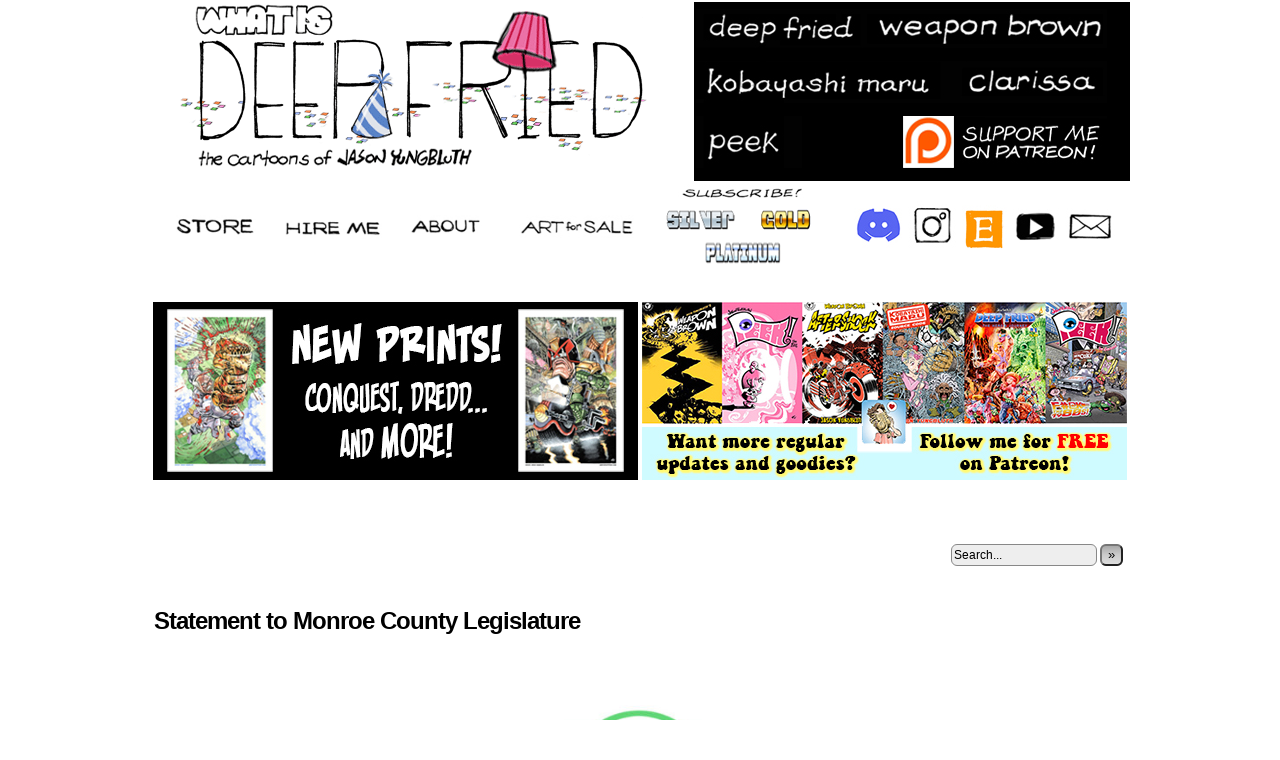

--- FILE ---
content_type: text/html; charset=UTF-8
request_url: https://www.whatisdeepfried.com/statement-to-monroe-county-legislature/
body_size: 4288
content:
<!DOCTYPE html>
<html xmlns="http://www.w3.org/1999/xhtml" lang="en-US"> 
<head>
	<meta http-equiv="Content-Type" content="text/html; charset=UTF-8" />
<link rel="stylesheet" href="https://www.whatisdeepfried.com/wp-content/themes/comicpress%204.6__CUSTOMIZED/style.css" type="text/css" media="screen" />
	<link rel="pingback" href="https://www.whatisdeepfried.com/xmlrpc.php" />
	<meta name="ComicPress" content="4.4" />
<title>Statement to Monroe County Legislature</title>
<meta name='robots' content='max-image-preview:large' />
<link rel='dns-prefetch' href='//s.w.org' />
<link rel="alternate" type="application/rss+xml" title=" &raquo; Feed" href="https://www.whatisdeepfried.com/feed/" />
<link rel="alternate" type="application/rss+xml" title=" &raquo; Comments Feed" href="https://www.whatisdeepfried.com/comments/feed/" />
		<script type="text/javascript">
			window._wpemojiSettings = {"baseUrl":"https:\/\/s.w.org\/images\/core\/emoji\/13.0.1\/72x72\/","ext":".png","svgUrl":"https:\/\/s.w.org\/images\/core\/emoji\/13.0.1\/svg\/","svgExt":".svg","source":{"concatemoji":"https:\/\/www.whatisdeepfried.com\/wp-includes\/js\/wp-emoji-release.min.js?ver=5.7.3"}};
			!function(e,a,t){var n,r,o,i=a.createElement("canvas"),p=i.getContext&&i.getContext("2d");function s(e,t){var a=String.fromCharCode;p.clearRect(0,0,i.width,i.height),p.fillText(a.apply(this,e),0,0);e=i.toDataURL();return p.clearRect(0,0,i.width,i.height),p.fillText(a.apply(this,t),0,0),e===i.toDataURL()}function c(e){var t=a.createElement("script");t.src=e,t.defer=t.type="text/javascript",a.getElementsByTagName("head")[0].appendChild(t)}for(o=Array("flag","emoji"),t.supports={everything:!0,everythingExceptFlag:!0},r=0;r<o.length;r++)t.supports[o[r]]=function(e){if(!p||!p.fillText)return!1;switch(p.textBaseline="top",p.font="600 32px Arial",e){case"flag":return s([127987,65039,8205,9895,65039],[127987,65039,8203,9895,65039])?!1:!s([55356,56826,55356,56819],[55356,56826,8203,55356,56819])&&!s([55356,57332,56128,56423,56128,56418,56128,56421,56128,56430,56128,56423,56128,56447],[55356,57332,8203,56128,56423,8203,56128,56418,8203,56128,56421,8203,56128,56430,8203,56128,56423,8203,56128,56447]);case"emoji":return!s([55357,56424,8205,55356,57212],[55357,56424,8203,55356,57212])}return!1}(o[r]),t.supports.everything=t.supports.everything&&t.supports[o[r]],"flag"!==o[r]&&(t.supports.everythingExceptFlag=t.supports.everythingExceptFlag&&t.supports[o[r]]);t.supports.everythingExceptFlag=t.supports.everythingExceptFlag&&!t.supports.flag,t.DOMReady=!1,t.readyCallback=function(){t.DOMReady=!0},t.supports.everything||(n=function(){t.readyCallback()},a.addEventListener?(a.addEventListener("DOMContentLoaded",n,!1),e.addEventListener("load",n,!1)):(e.attachEvent("onload",n),a.attachEvent("onreadystatechange",function(){"complete"===a.readyState&&t.readyCallback()})),(n=t.source||{}).concatemoji?c(n.concatemoji):n.wpemoji&&n.twemoji&&(c(n.twemoji),c(n.wpemoji)))}(window,document,window._wpemojiSettings);
		</script>
		<style type="text/css">
img.wp-smiley,
img.emoji {
	display: inline !important;
	border: none !important;
	box-shadow: none !important;
	height: 1em !important;
	width: 1em !important;
	margin: 0 .07em !important;
	vertical-align: -0.1em !important;
	background: none !important;
	padding: 0 !important;
}
</style>
	<link rel='stylesheet' id='wp-block-library-css'  href='https://www.whatisdeepfried.com/wp-includes/css/dist/block-library/style.min.css?ver=5.7.3' type='text/css' media='all' />
<link rel='stylesheet' id='wpa-css-css'  href='https://www.whatisdeepfried.com/wp-content/plugins/honeypot/includes/css/wpa.css?ver=2.3.02' type='text/css' media='all' />
<link rel='stylesheet' id='ppc-style-css'  href='https://www.whatisdeepfried.com/wp-content/plugins/password-protected-categories/assets/css/ppc.min.css?ver=2.1.15' type='text/css' media='all' />
<link rel='stylesheet' id='comiceasel-style-css'  href='https://www.whatisdeepfried.com/wp-content/plugins/comic-easel/css/comiceasel.css?ver=5.7.3' type='text/css' media='all' />
<link rel='stylesheet' id='comiceasel-navstyle-css'  href='https://www.whatisdeepfried.com/wp-content/plugins/comic-easel/images/nav/fingers/navstyle.css?ver=5.7.3' type='text/css' media='all' />
<script type='text/javascript' src='https://www.whatisdeepfried.com/wp-includes/js/jquery/jquery.min.js?ver=3.5.1' id='jquery-core-js'></script>
<script type='text/javascript' src='https://www.whatisdeepfried.com/wp-includes/js/jquery/jquery-migrate.min.js?ver=3.3.2' id='jquery-migrate-js'></script>
<script type='text/javascript' src='https://www.whatisdeepfried.com/wp-content/themes/comicpress%204.6__CUSTOMIZED/js/ddsmoothmenu.js?ver=5.7.3' id='ddsmoothmenu_js-js'></script>
<script type='text/javascript' src='https://www.whatisdeepfried.com/wp-content/themes/comicpress%204.6__CUSTOMIZED/js/menubar.js?ver=5.7.3' id='menubar_js-js'></script>
<link rel="https://api.w.org/" href="https://www.whatisdeepfried.com/wp-json/" /><link rel="alternate" type="application/json" href="https://www.whatisdeepfried.com/wp-json/wp/v2/pages/20975" /><link rel="EditURI" type="application/rsd+xml" title="RSD" href="https://www.whatisdeepfried.com/xmlrpc.php?rsd" />
<link rel="wlwmanifest" type="application/wlwmanifest+xml" href="https://www.whatisdeepfried.com/wp-includes/wlwmanifest.xml" /> 
<meta name="generator" content="WordPress 5.7.3" />
<link rel="canonical" href="https://www.whatisdeepfried.com/statement-to-monroe-county-legislature/" />
<link rel='shortlink' href='https://www.whatisdeepfried.com/?p=20975' />
<link rel="alternate" type="application/json+oembed" href="https://www.whatisdeepfried.com/wp-json/oembed/1.0/embed?url=https%3A%2F%2Fwww.whatisdeepfried.com%2Fstatement-to-monroe-county-legislature%2F" />
<link rel="alternate" type="text/xml+oembed" href="https://www.whatisdeepfried.com/wp-json/oembed/1.0/embed?url=https%3A%2F%2Fwww.whatisdeepfried.com%2Fstatement-to-monroe-county-legislature%2F&#038;format=xml" />
<meta name="Comic-Easel" content="1.15" />
<meta name="Referrer" content="" />
<!--Customizer CSS-->
<style type="text/css">
	#page { width: 986px; max-width: 986px; }
	#add-width { width: 6px; }
	#content-column { width: 776px; max-width: 100%; }
	#sidebar-right { width: 204px; }
	#sidebar-left { width: 204px; }
	.sidebar { color: #000000!important; }
	a:visited { color: #dd0606!important; }
	a:visited { color: #dd0606!important; }
	.comic-nav a:hover { color: #F00!important; }
</style>
<!--/Customizer CSS-->
      <script type="text/javascript">
function MM_goToURL() { //v3.0
  var i, args=MM_goToURL.arguments; document.MM_returnValue = false;
  for (i=0; i<(args.length-1); i+=2) eval(args[i]+".location='"+args[i+1]+"'");
}
</script>
</head>

<body class="page-template-default page page-id-20975 user-guest chrome page-statement-to-monroe-county-legislature am night sun wide layout-2cl scheme-none cnc">
<div id="WHITEBOX"><table width="100%" border="0" cellpadding="0" cellspacing="0">
    <tr>
      <td height="50%" align="center" valign="top"><table width="980" border="0" cellpadding="0">
        <tr>
          <td height="179" align="left" valign="top"><a href="https://www.whatisdeepfried.com"><img src="https://www.whatisdeepfried.com/MEDIA/new_theme/deepfried_ani.gif" width="517" height="171"></a></td>
          <td align="right" valign="top" bgcolor="#000000"><table width="415" height="175" border="0" align="left" cellpadding="0">
            <tr>
              <td width="242" height="171" align="left" valign="top"><p><a href="https://www.whatisdeepfried.com/comic/deep-fried/"><img src="https://www.whatisdeepfried.com/MEDIA/new_theme/buttons/deepfried.jpg" width="173" height="39" align="left"></a><a href="https://www.whatisdeepfried.com/comic/weapon-brown/"><img src="https://www.whatisdeepfried.com/MEDIA/new_theme/buttons/weaponbrown.jpg" width="238" height="39"></a></p>
                <p><a href="https://www.whatisdeepfried.com/comic/kobayashi-maru/"><img src="https://www.whatisdeepfried.com/MEDIA/new_theme/buttons/kobayashimaru.jpg" width="249" height="42"></a><a href="https://www.whatisdeepfried.com/comic/clarissa/"><img src="https://www.whatisdeepfried.com/MEDIA/new_theme/buttons/clarissa.jpg" width="162" height="42"></a></p>
                <p><a href="https://www.whatisdeepfried.com/comic/meet-peeker/"><img src="https://www.whatisdeepfried.com/MEDIA/new_theme/buttons/peek.jpg" width="106" height="52" align="left"></a><a href="https://www.patreon.com/jasonyungbluth"><img src="https://www.whatisdeepfried.com/MEDIA/new_theme/buttons/patreon.jpg" width="204" height="52" align="right"></a><a href="https://www.whatisdeepfried.com/subscribe/"></a></p></td>
              </tr>
            </table></td>
        </tr>
        <tr>
          <td height="68" colspan="2" align="left" valign="bottom"><table width="980" border="0" align="right" cellpadding="0" cellspacing="0">
            <tr align="left">
              <td width="5" height="72" rowspan="2">&nbsp;</td>
              <td width="91" rowspan="2"><a href="https://www.whatisdeepfried.com/store/"><img src="https://www.whatisdeepfried.com/MEDIA/new_theme/buttons/store.jpg" alt="" width="80" height="24" align="right"></a></td>
              <td width="114" rowspan="2"><a href="https://www.whatisdeepfried.com/con-artist/"><img src="https://www.whatisdeepfried.com/MEDIA/new_theme/buttons/hireme.jpg" alt="" width="97" height="24" align="right"></a></td>
              <td width="90" rowspan="2"><a href="https://www.whatisdeepfried.com/faq/"><img src="https://www.whatisdeepfried.com/MEDIA/new_theme/buttons/about.jpg" alt="" width="72" height="23" align="right"></a></td>
              <td width="148" rowspan="2"><a href="https://www.whatisdeepfried.com/art-for-sale/"><img src="https://www.whatisdeepfried.com/MEDIA/new_theme/buttons/artforsale.jpg" alt="" width="127" height="23" align="right"></a></td>
              <td width="125" align="center"><a href="https://www.whatisdeepfried.com/subscribe/"><img src="../../../MEDIA/new_theme/buttons/subscribe.jpg" width="165" height="19" alt=""/></a></td>
              <td width="261" rowspan="2" align="center"><a href="https://discord.gg/xEPCFQW7DS"><img src="../../../MEDIA/new_theme/buttons/discord.jpg" width="50" height="50" alt=""/></a> <a href="https://www.instagram.com/death_ray_graphics/"><img src="../../../MEDIA/new_theme/buttons/insta_1.jpg" alt="" width="50" height="50" border="0"/></a> <a href="https://www.etsy.com/shop/DeathRayGraphics"><img src="../../../MEDIA/new_theme/buttons/etsy.jpg" width="45" height="45" alt=""/></a> <a href="https://www.youtube.com/channel/UCbgM1d7_exbZxv8dmqc5RsA"><img src="../../../MEDIA/new_theme/buttons/youtube.jpg" width="50" height="50" alt=""/></a> <a href="mailto:deathray@whatisdeepfried.com"><img src="../../../MEDIA/new_theme/buttons/email.jpg" width="50" height="50" alt=""/></a></td>
                </tr>
            <tr align="left">
              <td align="center"><a href="https://www.whatisdeepfried.com/category/silver/"><img src="../../../MEDIA/new_theme/buttons/silver.png" width="82" height="30" alt=""/></a>
                  <a href="https://www.whatisdeepfried.com/category/gold/"><img src="../../../MEDIA/new_theme/buttons/gold.png" width="82" height="30" alt=""/></a>
                  <a href="https://www.whatisdeepfried.com/category/platinum/"><img src="../../../MEDIA/new_theme/buttons/platinum.png" width="82" height="30" alt=""/></a></td>
            </tr>
            </table></td>
          </tr>
    </table><p id="whitebox"></p></td>
    </tr>
</table></div>
<div id="Weapon Brown Ad"><a href="https://www.weaponbrown.com"></a><br>
  <table width="970" border="0" align="center">
    <tr>
      <td width="485" align="center"><a href="https://www.whatisdeepfried.com/store/product-category/prints/?orderby=date"><img src="http://www.whatisdeepfried.com/wp-content/uploads/2025/05/prints_banner_1.jpg" width="485" height="178"></a></td>
      <td width="485" align="center"><a href="https://www.patreon.com/jasonyungbluth"><img src="http://www.whatisdeepfried.com/wp-content/uploads/2025/06/patreon_banner.jpg" width="485" height="178"></a></td>
    </tr>
  </table>
  <p><br>
</p>
</div>
  <div id="page-wrap">
	<div id="page">
</p>
<header id="header">
	  <div class="header-info">
				<h1><a href="https://www.whatisdeepfried.com"></a></h1>
				<div class="description"></div>
			</div>
					<div id="sidebar-header" class="sidebar">
			<div id="search-3" class="widget widget_search">
<div class="widget-content">
<form method="get" class="searchform" action="https://www.whatisdeepfried.com">
	<input type="text" value="Search..." name="s" class="s-search" onfocus="this.value=(this.value=='Search...') ? '' : this.value;" onblur="this.value=(this.value=='') ? 'Search...' : this.value;" />
	<button type="submit">&raquo;</button>
</form>
<div class="clear"></div></div>
<div class="clear"></div>
</div>
			<div class="clear"></div>
		</div>
				<div class="clear"></div>
		</header>

<div id="content-wrapper">
	
			
	<div id="subcontent-wrapper">
		<div id="content-column">
			<div id="content" class="narrowcolumn">		
								<article id="post-20975" class="post-20975 page type-page status-publish hentry uentry postonpage-1 odd post-author-jy">
	<div class="post-content">
		<div class="post-info">
			<h2 class="page-title">Statement to Monroe County Legislature</h2>
			<div class="post-text">
						</div>
			<div class="clear"></div>
		</div>
		<div class="entry">
			
<figure class="wp-block-image size-large"><a href="https://www.whatisdeepfried.com/wp-content/uploads/2024/03/statement-1.jpg"><img loading="lazy" width="1024" height="1024" src="https://www.whatisdeepfried.com/wp-content/uploads/2024/03/statement-1-1024x1024.jpg" alt="" class="wp-image-20960" srcset="https://www.whatisdeepfried.com/wp-content/uploads/2024/03/statement-1-1024x1024.jpg 1024w, https://www.whatisdeepfried.com/wp-content/uploads/2024/03/statement-1-300x300.jpg 300w, https://www.whatisdeepfried.com/wp-content/uploads/2024/03/statement-1-150x150.jpg 150w, https://www.whatisdeepfried.com/wp-content/uploads/2024/03/statement-1-768x768.jpg 768w, https://www.whatisdeepfried.com/wp-content/uploads/2024/03/statement-1-1536x1536.jpg 1536w, https://www.whatisdeepfried.com/wp-content/uploads/2024/03/statement-1.jpg 1650w" sizes="(max-width: 1024px) 100vw, 1024px" /></a></figure>



<figure class="wp-block-image size-large"><a href="https://www.whatisdeepfried.com/wp-content/uploads/2024/03/statement-2.jpg"><img loading="lazy" width="1024" height="1024" src="https://www.whatisdeepfried.com/wp-content/uploads/2024/03/statement-2-1024x1024.jpg" alt="" class="wp-image-20961" srcset="https://www.whatisdeepfried.com/wp-content/uploads/2024/03/statement-2-1024x1024.jpg 1024w, https://www.whatisdeepfried.com/wp-content/uploads/2024/03/statement-2-300x300.jpg 300w, https://www.whatisdeepfried.com/wp-content/uploads/2024/03/statement-2-150x150.jpg 150w, https://www.whatisdeepfried.com/wp-content/uploads/2024/03/statement-2-768x768.jpg 768w, https://www.whatisdeepfried.com/wp-content/uploads/2024/03/statement-2-1536x1536.jpg 1536w, https://www.whatisdeepfried.com/wp-content/uploads/2024/03/statement-2.jpg 1650w" sizes="(max-width: 1024px) 100vw, 1024px" /></a></figure>
			<div class="clear"></div>
		</div>
		<div class="clear"></div>
			</div>
</article>
								</div>
		</div>
		<div class="clear"></div>
	</div>
</div>
		<footer id="footer">
				<div id="footer-sidebar-wrapper">
				</div>
		<div class="clear"></div>
		<div id="footer-menubar-wrapper">
						<div class="clear"></div>
		</div>
		<p class="copyright-info">
&copy;2000-2026 <a href="https://www.whatisdeepfried.com"></a> <span class="footer-pipe">|</span> Powered by <a href="http://wordpress.org/">WordPress</a> with <a href="http://frumph.net">ComicPress</a>
<span class="footer-subscribe"><span class="footer-pipe">|</span> Subscribe: <a href="https://www.whatisdeepfried.com/feed/">RSS</a>
</span>
<span class="footer-uptotop"><span class="footer-pipe">|</span> <a href="" onclick="scrollup(); return false;">Back to Top &uarr;</a></span>
</p>
			</footer>	
		</div> <!-- // #page -->
</div> <!-- / #page-wrap -->
<script type='text/javascript' src='https://www.whatisdeepfried.com/wp-content/plugins/comic-easel/js/keynav.js' id='ceo_keynav-js'></script>
<script type='text/javascript' src='https://www.whatisdeepfried.com/wp-content/plugins/honeypot/includes/js/wpa.js?ver=2.3.02' id='wpascript-js'></script>
<script type='text/javascript' id='wpascript-js-after'>
wpa_field_info = {"wpa_field_name":"itphgr1584","wpa_field_value":123773,"wpa_add_test":"no"}
</script>
<script type='text/javascript' src='https://www.whatisdeepfried.com/wp-content/themes/comicpress%204.6__CUSTOMIZED/js/scroll.js' id='comicpress_scroll-js'></script>
<script type='text/javascript' src='https://www.whatisdeepfried.com/wp-content/themes/comicpress%204.6__CUSTOMIZED/js/cvi_text_lib.js' id='themetricks_historic1-js'></script>
<script type='text/javascript' src='https://www.whatisdeepfried.com/wp-content/themes/comicpress%204.6__CUSTOMIZED/js/instant.js' id='themetricks_historic2-js'></script>
<script type='text/javascript' src='https://www.whatisdeepfried.com/wp-includes/js/wp-embed.min.js?ver=5.7.3' id='wp-embed-js'></script>
</body>
</html>